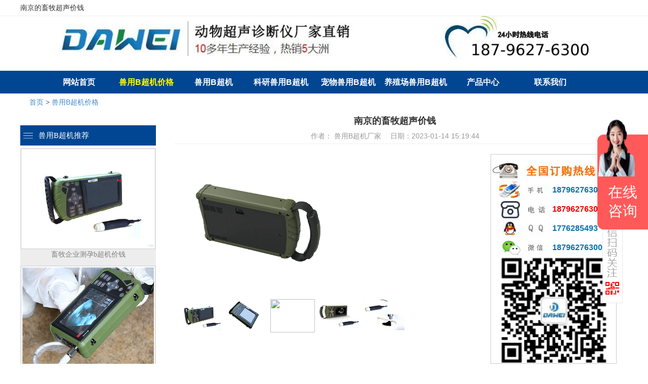

--- FILE ---
content_type: text/html; charset=utf-8
request_url: http://www.daweivet.net/jiage/20166.html
body_size: 6036
content:
<!DOCTYPE html PUBLIC "-//W3C//DTD XHTML 1.0 Transitional//EN" "http://www.w3.org/TR/xhtml1/DTD/xhtml1-transitional.dtd">
<html xmlns="http://www.w3.org/1999/xhtml">
<head>
<meta http-equiv="Content-Type" content="text/html; charset=utf-8">
<meta name="applicable-device" content="pc,mobile">
<meta http-equiv="Cache-Control" content="no-siteapp">
<title>南京的畜牧超声价钱_兽用B超机价格_兽用B超机厂家</title>
<meta name="keywords" content="南京的畜牧超声价钱">
<meta name="description" content="掌上兽用B超机可进行:眼肌面积,头臀径, 具有易于携带, 待机模式,配备可移动可充电,拥有骆驼测量包,猫测量包">
<link href="http://www.daweivet.net/waizai/pc/css/public.css" rel="stylesheet" type="text/css" />
<link href="http://www.daweivet.net/waizai/pc/css/show_product.css" rel="stylesheet" type="text/css" />
<script type="text/javascript" src="http://www.daweivet.net/waizai/pc/js/jquery.min.js"></script>
<link href="http://www.daweivet.net/waizai/pc/css/bootstrap.min.css" rel="stylesheet">

</head>
<body>
<div class="header">
  <div class="headnr">
    <div class="top">
      <div class="weclome">南京的畜牧超声价钱</div>
    </div>
  </div>
  <div class="head">
  <div class="logo">
    <a href="http://www.daweivet.net" title="首页">
    <div class="fl"><img src="http://www.daweivet.net/waizai/pc/images/logo.jpg" title="兽用B超机厂家" alt="兽用B超机厂家" style="max-height:100%">
    </div>
    </a>
    </div>
  </div>
</div>
<div class="menubg">
    <div id="nav-menu">
       <ul class="menu">
        <li class="stmenu">
           <b><a href="http://www.daweivet.net" title="网站首页" class="xialakuang">网站首页</a> </b>
        </li>
        <li class="line"></li>
          <li>
         <b><a href="http://www.daweivet.net/jiage/" target="_blank"  class="xialakuang" title="兽用B超机价格"><span style="color: #FF0;">兽用B超机价格</span></a></b>
        </li>
        <li class="line"></li>
          <li>
        <b><a href="http://www.daweivet.net/shouyong/" target="_blank" class="xialakuang" title="兽用B超机">兽用B超机</a></b>
        </li>
        <li class="line"></li>
        <li>
         <b><a href="http://www.daweivet.net/keyan/" target="_blank" class="xialakuang" title="科研兽用B超机">科研兽用B超机</a></b>
        </li>
        <li class="line"></li>
          <li>
         <b><a href="http://www.daweivet.net/chongwu/" target="_blank" class="xialakuang" title="宠物兽用B超机">宠物兽用B超机</a></b>
        </li>
        <li class="line"></li>
          <li>
          <b><a href="http://www.daweivet.net/yangzhichang/" target="_blank" class="xialakuang" title="养殖场兽用B超机">养殖场兽用B超机</a></b>
        </li>
        <li class="line"></li>
            <li>
          <b><a href="http://www.daweivet.net/product/" target="_blank"  class="xialakuang" title="产品中心">产品中心</a></b>
        </li>
            <li class="line"></li>
            <li>
          <b><a href="http://www.daweivet.net/lxwm/" target="_blank" class="xialakuang" title="联系我们">联系我们</a></b>
        </li>
     </ul>
    </div>
  </div>
<div class="clearboth"></div>
<div class="crumbs">
  <a href="http://www.daweivet.net">首页</a>  > <a href="http://www.daweivet.net/jiage/ ">兽用B超机价格</a>
 </div>
<div class="jbc_warp">
 <div class="jbc_left">
  <div class="jbc_bg" style="margin-top:18px;">
        <div class="jbc_cp">
    <img src="http://www.daweivet.net/waizai/pc/images/sax.png" data-bd-imgshare-binded="1">兽用B超机推荐</div>
            <div class="j_list" style="margin-left:0px; border-bottom:none;">
         <ul class="j_l">
                    <li><a href="http://www.daweivet.net/jiage/17592.html" target="_blank" title="畜牧企业测孕b超机价钱">
        <img src="http://tupian.daweivet.net/suoluetu/61.png" alt="畜牧企业测孕b超机价钱"title="畜牧企业测孕b超机价钱">
        <br>畜牧企业测孕b超机价钱        <!-- <br><span style="color: red;">参考价格：</span> -->
        </a>
        </li>
               <li><a href="http://www.daweivet.net/jiage/18628.html" target="_blank" title="山东畜牧局B超仪价钱">
        <img src="http://tupian.daweivet.net/suoluetu/50.png" alt="山东畜牧局B超仪价钱"title="山东畜牧局B超仪价钱">
        <br>山东畜牧局B超仪价钱        <!-- <br><span style="color: red;">参考价格：</span> -->
        </a>
        </li>
               <li><a href="http://www.daweivet.net/jiage/19483.html" target="_blank" title="广东畜牧B超机价格">
        <img src="http://tupian.daweivet.net/suoluetu/52.png" alt="广东畜牧B超机价格"title="广东畜牧B超机价格">
        <br>广东畜牧B超机价格        <!-- <br><span style="color: red;">参考价格：</span> -->
        </a>
        </li>
               <li><a href="http://www.daweivet.net/jiage/20039.html" target="_blank" title="吉林省畜牧局B超仪多少钱一台">
        <img src="http://tupian.daweivet.net/suoluetu/61.png" alt="吉林省畜牧局B超仪多少钱一台"title="吉林省畜牧局B超仪多少钱一台">
        <br>吉林省畜牧局B超仪多少钱一台        <!-- <br><span style="color: red;">参考价格：</span> -->
        </a>
        </li>
                   </ul>
            </div>
    </div>
     <div class="jbc_bg">
        <div class="jbc_cp"><img src="http://www.daweivet.net/waizai/pc/images/sax.png">产品推荐</div>
            <div class="j_list">
       <ul class="jbc_i">

                            <li>
          <span>√</span>
          <a href="http://www.daweivet.net/product/41168.html" target="_blank" title="马用B超机" style="color:#000">马用B超机</a>
        </li>
                   <li>
          <span>√</span>
          <a href="http://www.daweivet.net/product/18300.html" target="_blank" title="驴用B超机" style="color:#000">驴用B超机</a>
        </li>
                   <li>
          <span>√</span>
          <a href="http://www.daweivet.net/product/18299.html" target="_blank" title="动物彩超机" style="color:#000">动物彩超机</a>
        </li>
                   <li>
          <span>√</span>
          <a href="http://www.daweivet.net/product/18298.html" target="_blank" title="动物黑白B超机" style="color:#000">动物黑白B超机</a>
        </li>
                       </ul>
            </div>
    </div>

 </div>
 <div class="jbc_right">
  <div class="pro_two_border">
      <div class="jbc_que">
      <ul>
        <div class="nrbd cpxq">
  <div class="title"><h1><strong>南京的畜牧超声价钱</strong></h1></div>
   <div class="item">作者： 兽用B超机厂家 　日期：2023-01-14 15:19:44</div>
     <div class="page_content_c">

    <table width="869" text-align="center" cellpadding="0" cellspacing="0">
        <tbody><tr>
          <td width="621" text-align="center" valign="top">
  <div class="video">
  <div id="srcP">
   <img src="http://tupian.daweivet.net/suoluetu/67.png" id="0" alt="南京的畜牧超声价钱" title="南京的畜牧超声价钱" data-bd-imgshare-binded="1">

    </div>
    <div class="smallimages">


        <img src='http://tupian.daweivet.net/chaosheng/61.png'><img src='http://tupian.daweivet.net/chaosheng/58.png'><img src='http://tupian.daweivet.net/chaosheng/67.png'><img src='http://tupian.daweivet.net/chaosheng/59.png'><img src='http://tupian.daweivet.net/chaosheng/51.png'>
    </div>
            </div></td>

        <td width="248" align="center" valign="top">
			<table width="220" border="0" align="center" cellpadding="0" cellspacing="0" style="border:1px solid #CCCCCC; margin-left:3px;">
                    <tbody><tr>
                        <td align="center" valign="top"><table width="218" border="0" align="center" cellpadding="0" cellspacing="0">
                                <tbody>
								<tr>
                                    <td height="36" colspan="2" align="left" valign="middle"><img src="http://www.daweivet.net/waizai/pc/images/contact1.jpg" width="214" height="36" style="margin-top:15px;"></td>
                                </tr>
                                <tr>
                                  <td height="38" align="center" valign="middle"><img src="http://www.daweivet.net/waizai/pc/images/contact4.jpg" width="98" height="38" data-bd-imgshare-binded="1"></td>
                                  <td height="38" align="left" valign="middle"><b style="color:#0772af; font-size:16px; font-family:Arial, Helvetica, sans-serif;">18796276300</b></td>
                                </tr>
 <tr>
                                  <td height="38" align="center" valign="middle"><img src="http://www.daweivet.net/waizai/pc/images/contact3.jpg" width="98" height="38" data-bd-imgshare-binded="1"></td>
                                  <td height="38" align="left" valign="middle"><b style="color:#ef0000; font-size:16px; font-family:Arial, Helvetica, sans-serif;">18796276300</b></td>
                                </tr>
								  <tr>
                                     <td height="38" align="center" valign="middle">
									 <img src="http://www.daweivet.net/waizai/pc/images/confqq.jpg" width="91" height="36" data-bd-imgshare-binded="1"></td>
                                    <td height="38" align="left" valign="middle"><b style="color:#0772af; font-size:16px; font-family:Arial, Helvetica, sans-serif;">1776285493</b></td>
                                </tr>

								 <tr>
                                   <td height="38" align="center" valign="middle">
								   <img src="http://www.daweivet.net/waizai/pc/images/confct.jpg" width="91" height="36" data-bd-imgshare-binded="1">
								   </td>
                                    <td height="38" align="left" valign="middle">
									<b style="color:#0772af; font-size:16px; font-family:Arial, Helvetica, sans-serif;">18796276300</b>
									</td>
                                </tr>
                                <tr>
                                  <td colspan="2" align="center" valign="middle"><img src="http://www.daweivet.net/waizai/pc/images/wx.png" width="210" data-bd-imgshare-binded="1"></td>
                                </tr>
                            </tbody></table></td>
                    </tr>
          </tbody></table></td>
        </tr>
  </tbody>
  </table>
</div>
<script type="text/javascript">
    var picwidth=550;
    var currimg=$("#srcPic img");
    window.onload = function() {
        var thisheight=currimg.height();
        $("#picWrap").css("height",thisheight+10);
        $("#detail-img-prev-btn").css("height",thisheight+10);
        $("#detail-img-next-btn").css("height",thisheight+10);
    }
    $(document).ready(function(){

        $(".smallimages img").mouseover(function(){
            $("#srcP img").attr('src',$(this).attr('src'));
      $(this).addClass('hover').siblings().removeClass('hover');
        });
        $(".wg .title a").click(function(){
      $(this).addClass('hover').siblings().removeClass('hover');
           $('.wg .c').eq($('.wg .title a').index(this)).show().siblings(".c").hide();
        });
    });

  </script>

 <div class="thead"><strong>南京的畜牧超声价钱参数</strong></div>
<div class="show_img">
    <div class="container">
       <div class="row clearfix">
       <div class="col-md-12 column">
    <table class="table table-condensed table-bordered"><tbody><tr class="success"><td>动态范围</td><td>0-135dB</td><tr class="success"><td>存储</td><td>内置8G存储，外接U盘存储，可本机浏览图片，可把内置图片转存到U盘</td><tr class="success"><td>帧相关</td><td>0-3</td><tr class="success"><td>显示器</td><td>5.6英寸LED显示器</td><tr class="success"><td>近场调节范围</td><td>-31~0</td><tr class="success"><td>操作界面</td><td>中/英文界面</td><tr class="success"><td>常规测量</td><td>距离、周长、面积、体积、角度</td><tr class="success"><td>左右翻转</td><td>0-1</td><tr class="success"><td>体位标记</td><td>≥17种</td><tr class="success"><td>边缘增强</td><td>0-3</td><tr class="success"><td>图像处理</td><td>γ校正、幀相关、边缘增强、左右翻转</td><tr class="success"><td>γ校正</td><td>0-7</td><tr class="success"><td>主机重量</td><td>900g</td><tr class="success"><td>伪彩处理</td><td>8种</td><tr class="success"><td>增益范围</td><td>0～100dB</td><tr class="success"><td>变频</td><td>2.0MHz、2.5MHz、3.5MHz、4.0MHz、5.0MHz</td></tbody></table><br>
    </div>
    </div>
    </div>

<!-- <img src=""alt="南京的畜牧超声价钱的参数" /> -->
</div>


<div class="thead"><strong>南京的畜牧超声价钱产品详情</strong></div>
<div class="peizhi">
 <p style="text-align:left;font-size:14px; "> 大为宠物医疗是一家集自主研发、生产、销售兽用B超、中高端兽用彩超等一系列兽用超声诊断仪的厂家，所以大为兽用彩超报价合理！很多客户打电话询问大为宠物医疗南京的畜牧超声价钱, 价格主要有两部分组成：一个是主机、一个是探头，今天小编汇总整理如下 :<br>
    掌上B超机价格是：0.5万-5万元左右<br>
    便携式的价格是 : 5万元-15万元左右<br>
    笔记本式的价钱是 : 5万/台套--10万/台套<br>
    推车式的报价是：¥10万 - ¥15万/台<br>
    提醒：根据机器配备的探头不同，南京的畜牧超声价钱也不同，有丰富的探头可供机器选配。同时，动物b超机分为黑白和彩超，一般黑白的比彩超的价格相对较低，而彩超的费用一般比较高，但是彩超的图
    像较清晰，检测范围也要较大。<br>产品外形设计:牛皮把手,绑带设计, 电量指示灯, 手持式掌上超声<br />产品具有:专业的动物超声诊断仪,有效延长设备续航能力, 价格便宜, 中英文操作界面等特点<br />使用领域包括但不限于：兽药经销商,羊用, 大动物超声, 马,<br />
机器具有可外接U盘存储,易于携带, 使用方便, 可本机浏览图片,等优点<br />软件测量包有:面积测量,体积测量, 角度测量, 产科测量<br />产品续航:可拔插充电,2600mAh, 大容量锂电池, 可移动可充电<br />可用于面积,胎龄, 估算胎崽数, 背膘厚度,等检查。<br />机器配备:支持5段变频二维灰阶成像,B、B+B、4B, 深度调节：126-307mm, 实时成像,等多种图像的功能<br />南京的畜牧超声价钱参数信息动态范围:33dB<br>存储:内置8G存储，外接U盘存储，可本机浏览图片，可把内置图片转存到U盘<br>帧相关:3<br>显示器:5.6英寸LED显示器<br>近场调节范围:-20<br>操作界面:中/英文界面<br>常规测量:距离、周长、面积、体积、角度<br>左右翻转:0<br>体位标记:43种<br>边缘增强:2<br>图像处理:γ校正、幀相关、边缘增强、左右翻转<br>γ校正:7<br>主机重量:900g<br>伪彩处理:8种<br>增益范围:61dB<br>变频:2.0MHz、2.5MHz、3.5MHz、4.0MHz、5.0MHz<br>声明:本站内容仅供参考,实际参数区域销售经理提供,本站信息只提供企业采购决策参考,
不提供任何买卖交易和服务,因此对任何买卖行为不承担任何法律风险,为避免发生采购风险,采购前请您务必跟销售经理核对好产品参数及内容!</p>
</div>
<div class="thead"><strong>产品图像</strong></div>
<div class="show_img">
    <div class="container">
       <div class="row clearfix">
       <div class="col-md-12 column">
 <img src='http://tupian.daweivet.net/tuxiang/11.png'></div>
</div>
</div>
</div>
<div class="thead"><strong>其他介绍</strong></div>
 <div class="clear"></div>
   <div class="page_fenleiL">上一产品：<a href="http://www.daweivet.net/jiage/20165.html">南京的畜牧超声多少钱一台</a></div>
     <div class="page_fenleiR">下一产品：<a href="http://www.daweivet.net/jiage/20167.html">南京的畜牧超声价格</a></div>
  <div class="clear"></div>
   </div>
   </ul>
 </div>
      </div>
  </div>
</div>
 <!-- <script type="text/javascript">
      $(function(){
        $(".topright .code2").hide();
          $(".topright .weixin").mouseover(function(){
            $(".topright .code2").fadeIn(300);
          });
          $(".topright .weixin").mouseleave(function(){
              $(".topright .code2").fadeOut(300);
          });
      });
            $(function(){
        $(".topright .code3").hide();
          $(".topright .shouji").mouseover(function(){
            $(".topright .code3").fadeIn(300);
          });
          $(".topright .shouji").mouseleave(function(){
              $(".topright .code3").fadeOut(300);
          });
      });
    </script> -->
<script>
var _hmt = _hmt || [];
(function() {
  var hm = document.createElement("script");
  hm.src = "https://hm.baidu.com/hm.js?072ebc66b449d72d6fd79e4f6358eead";
  var s = document.getElementsByTagName("script")[0]; 
  s.parentNode.insertBefore(hm, s);
})();
</script>
<div class="clear blank50"></div>
   <div class="container">
	<img src="http://www.daweivet.net/waizai/pc/images/zb.png" class="img-responsive center-block ">
  </div>
  <div class="clear blank50"></div>
  <div id="Bottoma">
	<div class="botkstd">
		<ul class="ul1" style="margin-right:20px;width:300px;">
          <h3>兽用B超机相关产品</h2>
                    <li style="width:120px;"> <a href="http://www.daweivet.net/niu/" target="_blank" title="牛兽用B超机">牛兽用B超机</a> </li>
                    <li style="width:120px;"> <a href="http://www.daweivet.net/yang/" target="_blank" title="羊兽用B超机">羊兽用B超机</a> </li>
                    <li style="width:120px;"> <a href="http://www.daweivet.net/zhu/" target="_blank" title="猪兽用B超机">猪兽用B超机</a> </li>
                    <li style="width:120px;"> <a href="http://www.daweivet.net/ma/" target="_blank" title="马兽用B超机">马兽用B超机</a> </li>
                    <li style="width:120px;"> <a href="http://www.daweivet.net/quan/" target="_blank" title="犬兽用B超机">犬兽用B超机</a> </li>
				    <li style="width:120px;"> <a href="http://www.daweivet.net/mao/" target="_blank" title="猫兽用B超机">猫兽用B超机</a> </li>
					<li style="width:120px;"> <a href="http://www.daweivet.net/shu/" target="_blank" title="鼠兽用B超机">鼠兽用B超机</a> </li>
                    <li style="width:120px;"> <a href="http://www.daweivet.net/tuzi/" target="_blank" title="兔子兽用B超机">兔子兽用B超机</a> </li>
         </ul>
		<ul class="ul2" style="margin-right:85px;">
			<h3>公司简介</h3>
		    		    <li><a href="http://www.daweivet.net/guanyu/" title="关于我们" rel="nofollow">关于我们</a> </li>
		    		    <li><a href="http://www.daweivet.net/lxwm/" title="联系我们" rel="nofollow">联系我们</a> </li>
		    		    <li><a href="http://www.daweivet.net/shouhou/" title="售后服务" rel="nofollow">售后服务</a> </li>
		    		    <li><a href="http://www.daweivet.net/product/" title="产品中心" rel="nofollow">产品中心</a> </li>
		</ul>
		<ul class="ul3">
			<h3>联系我们</h3>
			<li>销售部：<strong>18796276300</strong></li><br>
			<li>售后电话：<strong>15262008042</strong></li>
			<li>传真：<strong>0516-87730769</strong></li>
	        <li>电子邮箱：<strong>med@dwvet.com</strong></li>
			<li>企业地址：<strong>徐州经济技术开发区金桥路28号</strong></li>
		</ul>

		<ul style="float:right;width:255px;">
			<h3>微信扫一扫</h3>
		    <li style="width:150px;height:150px; float:left;margin-top:12px;">
		    	<img src="http://www.daweivet.net/waizai/pc/images/wx.png" height="150" width="150">
		    </li>
		</ul>



	</div>

</div>
<ul style="text-align:center;">
    <li style="text-align:center;">友情链接： </li>
    <li style="text-align:center;"><a href="http://www.daweivet.com/" target="_blank" title="动物彩超机厂家" rel="nofollow">动物彩超机厂家</a></li>
    <li style="text-align:center;"><a href="http://www.daweicare.net/" target="_blank" title="动物B超机厂家" rel="nofollow">动物B超机厂家</a></li>
    <li style="text-align:center;"><a href="http://www.vetbchaoji.com/" target="_blank" title="兽用B超机" rel="nofollow">兽用B超机</a></li>
</ul> 

    <ul style="text-align:center;">
        <li style="text-align:center;">备案号:<a href="https://beian.miit.gov.cn/" target="_blank" rel="nofollow">苏ICP备2021042630号-2</a></li>
         <li style="text-align:center;">
         <a target="_blank" href="http://www.beian.gov.cn/portal/registerSystemInfo?recordcode=32039102000479" style="display:inline-block;text-decoration:none;height:20px;line-height:20px;">
            <img src="http://www.daweivet.net/waizai/pc/images/beian.png" style="float:left;"/>
            <p style="float:left;height:20px;line-height:20px;margin: 0px 0px 0px 5px; color:#939393;">苏公网安备 32039102000479号</p>
        </a>
        </li>
        <li style="text-align:center;">Copyright © 2022-2025 大为宠物医疗（江苏）有限公司 版权所有</li>
        </ul>
	<br>
</body>
</html>
<!--返回顶部开始-->
    <link rel="stylesheet" href="http://www.daweivet.net/waizai/pc/css/animation.css">
    <link rel="stylesheet" href="http://www.daweivet.net/waizai/pc/css/index.css">
    <script type="text/javascript" src="http://www.daweivet.net/waizai/pc/js/jquery-1.8.3.min.js"></script>
<div id="code"></div>
<div id="code_img"></div>
<a id="gotop" href="javascript:void(0)"><img src="http://www.daweivet.net/waizai/pc/images/fhjt.png" /></a>
<script type="text/javascript">
    function b(){
        h = $(window).height();
        t = $(document).scrollTop();
        if(t > h){
            $('#gotop').show();
        }else{
            $('#gotop').hide();
        }
    }
    $(document).ready(function(e) {

        b();

        $('#gotop').click(function(){
            $(document).scrollTop(0);
        });

        $('#code').hover(function(){
            $(this).attr('id','code_hover');
            $('#code_img').show();
            $('#code_img').addClass('a-fadeinL');
        },function(){
            $(this).attr('id','code');
            $('#code_img').hide();
        })

    });

    $(window).scroll(function(e){
        b();
    });
</script>


--- FILE ---
content_type: text/css
request_url: http://www.daweivet.net/waizai/pc/css/public.css
body_size: 3612
content:
@charset "utf-8";
/*盒子模型*/
*{-webkit-box-sizing:border-box;-moz-box-sizing:border-box;box-sizing:border-box;}
*:before,*:after{-webkit-box-sizing:border-box;-moz-box-sizing:border-box;box-sizing:border-box;}
/*居中,默认无边距,无边框,自适应宽高,强制换行,无列表样式,左对齐*/
html,body,div,img,table,ul,li,h1,h2,h3,h4,h5,h6,h7,dl,dd{margin:0 auto;padding:0;border:0; word-break:break-all;word-wrap:break-word;list-style:none;text-align:left}
img,embed{max-width:100%}
/*清除浮动*/
article,aside,details,figcaption,figure,footer,header,hgroup,main,nav,section,summary {
    display: block;
}
.clear { *overflow: hidden; *zoom: 1; }
.clear:after { display: block; content: ""; width: 100%; height:0px; clear: both; }  
/*默认字体字号行高*/
body{font-family:"Microsoft YaHei",微软雅黑,"MicrosoftJhengHei",华文细黑,STHeiti,MingLiu; Font-size:73%; line-height:170%}
/*链接默认样式*/
a{text-decoration:none; color:#333; }a:hover{color:#c0272a}
/*常用属性*/
.cur{cursor:pointer} /*鼠标样式*/
.rel{position:relative}.abs{position:absolute} /*定位*/
.nowrap{white-space:nowrap; overflow:hidden; text-overflow:ellipsis}
.f11{font-size:1.1em}.f12{font-size:1.2em}.f13{font-size:1.3em}.f14{font-size:1.4em}.f15{font-size:1.5em}.f16{font-size:1.6em}.f17{font-size:1.7em}.f18{font-size:1.8em}.f19{font-size:1.9em}.f20{font-size:2em}/*文字大小*/
.fl{float:left}.fr{float:right}/*浮动*/
.tc{text-align:center}.tr{text-align:right}.bold{font-weight:bold;}.normal{font-weight:normal}.jus{text-align:justify; text-justify:inter-ideograph}
.hid{display:none}.blo{display:block}
.p5{padding:5px}.p10{padding:10px}.p20{padding:20px}
.m5{margin:5px}.m10{margin:10px}.m20{margin:20px}
.mt5{margin-top:5px}.mt10{margin-top:10px}.mt20{margin-top:20px}
.mb5{margin-bottom:5px}.mb10{margin-bottom:10px}.mb20{margin-bottom:20px}
.yj3{border-radius:3px}.yj5{border-radius:5px}.yj8{border-radius:8px}.yj10{border-radius:10px}
.w1{width:100%}.w2{width:50%}.w3{width:33.3333%}.w4{width:25%}.w5{width:20%}.w6{width:16.6666%}.w7{width:14.2857%}.w8{width:12.5%}.w9{width:11.1111%}.w10{width:10%}
.w30{width:30%}.w40{width:40%}.w60{width:60%}.w70{width:70%}.w75{width:75%}.w80{width:80%}.w90{width:90%}
.w1200{width:1200px; min-width:1200px}.w1000{width:1000px; min-width:1000px}.w220{width:220px; min-width:220px}.w760{width:760px; min-width:760px}.w280{width:280px; min-width:280px}.w980{width:900px; min-width:900px}
.m1200{min-width:1200px}.m1000{min-width:1000px}.m220{min-width:220px}.m760{min-width:760px}.m280{min-width:280px}.m980{min-width:900px}
.box{border:1px solid #ccc}
.dotted{border-bottom:1px dotted #ccc}
.pager { padding: 3px; text-align: center; color:#66C;  font-family:Tahoma;}   
.pager a { margin: 2px; padding:3px 8px; color: #66C; text-decoration: none; border: 1px solid #aad; }   
.pager a:hover { color: #000; border: 1px solid #009; background-color:#DCDCF3; }   
.pager span.current { font-weight: bold; margin: 0 2px; padding: 3px 8px; color: #fff; background-color: #66C; border: 1px solid #009; }   
.pager span.disabled { margin: 0 2px; padding: 3px 8px; color: #CCC; border: 1px solid #DDD; }   
.pager select {margin: 0px 2px -2px 2px; color:#66C;font-size:12px; font-family:Tahoma;}   
.pager input {margin: 0px 2px -2px 2px; color:#66C; border: 1px solid #DDD; padding:3px; text-align:center;font-size:12px; font-family:Tahoma;}   
.crumbs {margin: 0 auto;width: 1200px;overflow: auto;/* background: url(../images/icon.png) */ no-repeat left -38px;padding: 2px 0 3px 18px;margin-top:5px;margin-bottom: 5px;color:#666;}
.crumbs a:hover {color:red;}
.STYLE1 {color: #FF0000}
.example2{margin:0 auto}
.example2 ol{position:relative;top:-30px;left:60px;}
.example2 ol li{float:left;width: 10px;height: 10px;margin: 5px;background: #fff;}
.example2 ol li.seleted{background: #1AA4CA;}
.luara-left{position:relative;padding:0;overflow: hidden;}
.luara-left ul{position: relative;padding: inherit;margin: 0;}
.luara-left ul li{float: left;padding: inherit;margin: inherit;list-style: none;}
.luara-left ul li img{width: inherit;height: inherit;}
#Bottoma{ width:100%; background:#165a9a; padding:15px 0;float:left;}
	.botkstd { width:1200px; height:auto;overflow:hidden; padding:10px 0; margin:0 auto;}
	.botkstd ul {float:left; width:auto; height:auto; overflow:hidden; margin:0 17px 0 17px; display:inline; }
		.botkstd ul.ul1 {width:100px; margin-right:100px;}
		.botkstd ul.ul1 li a {color:#fff;}
		.botkstd ul.ul1 li a:hover { line-height:26px; color:#ff0000}
		
		.botkstd ul.ul2 {width:70px; margin-right:163px;}
		.botkstd ul.ul2  li {height:40px;line-height:35px;width:77px;font-size:15px;/* border-bottom:0.5px #FFF dashed;*/}
		.botkstd ul.ul3 {width:355px;}
		.botkstd ul.ul3 li {width:323px;height:40px;line-height:35px; color:#FFFFFF;font-size:15px;/*border-bottom:0.5px #FFF dashed;*/}
	.botkstd h3 { float:none; font-size:16px; font-weight:700; margin-bottom:10px;color:#fff}
	.botkstd ul img { margin:0 5px 5px 0;}
	.botkstd ul a { line-height:26px; color:#fff}
	.botkstd ul a:hover { line-height:26px; color:#ff0000}
	.botkstd ul li { width:120px;float:left;height: 30px;line-height: 30px;}
	
	body, h1, h2, h3, h4, p, ul,img, ol, dd, dl, form { margin: 0;padding:0}
body{color:#333;padding:0px; margin:0px; font-family: 'Microsoft YaHei'; background:#fff;}
.js_title{ background:#f8f8f8; height:35px; line-height:35px; }
.js_font{ color:#666;}
.clear{ width:100%; height:0px; clear:both;}
.jbc_warp{ width:1200px; overflow:hidden; margin:0 auto;}
.jbc_warp a.logo{ width:1073px; height:120px; float:left; overflow:hidden;}
.logoTitle{float:left; padding-top:30px;font-family:myFirstFont; line-height:180%}
.logoTitle h1{font-size:32px; color:#000}
.logoTitle h4{color:#666;margin-top:10px}
.topTel{width:300px; float:right; height:100px; position:relative }
.topTel strong{position:absolute; font-size:30px; color:#FF0066; bottom:15px; left:10px;font-family: myFirstFont; line-height:100%}
.topTel strong span{color:#000; font-size:16px}




.clearboth{ clear:both;}
.pt10{ padding-top:10px;}
.header{ width:100%; height:130px; }
.headnr{  height:32px;border-bottom:1px solid #EEE; }
.top{ line-height:30px;width:1200px;}
.top .weclome{ float:left;}
.top .weclome span{ color:#CC0000;}
.top .weclome span a{ color:#CC0000;}
.topright{ float:right;}
.topright .code2{ font-family:AppleGothic,Arial,'Microsoft Yahei','Simsun';; width:160px; border:1px solid #F20001; border-top:0; text-align:center; position:absolute; z-index:999; background:#FFF; top:34px; *top:34px; right:112px;}
.topright .code2 .bd{ padding:15px 0 0 12px;}
.topright .code2 .bd .pic img{ vertical-align:middle; width:130px; height:130px;}
.topright .code2 .bd .txt{ font-size:14px; line-height:26px; padding:5px 0 8px 0;}
.topright .code3{ font-family:AppleGothic,Arial,'Microsoft Yahei','Simsun';; width:160px; border:1px solid #F20001; border-top:0; text-align:center; position:absolute; z-index:999; background:#FFF; top:34px; *top:34px; right:70px;}
.topright .code3 .bd{ padding:15px 0 0 12px;}
.topright .code3 .bd .pic img{ vertical-align:middle; width:130px; height:130px;}
.topright .code3 .bd .txt{ font-size:14px; line-height:26px; padding:5px 0 8px 0;}
.head{ width:1100px; height:118px; }
.logo{ float:left; width:1073px; height:100px; margin-left:20px;}
.menubg{ width:100%; height:45px; background:#014693;/* #DD514C; */}
#nav-menu{height:45px;;width:1100px;margin:0 auto;z-index:999;}
#nav-menu .container{position:relative;overflow:visible; z-index:999;}
#nav-menu .menu{padding-top:0px;}
#nav-menu .menu li{position:relative;float:left;display:inline;font-size:16px;width:132px; float:left; }
#nav-menu .menu li.line{ width:1px; height:18px;margin-top:8px; float:left;display:inline;}
#nav-menu .menu li.stmenu{ width:132px; float:left;color:#FF0; display:inline-block;}
#nav-menu .menu li.stmenu a span{ color:#FF0;}
#nav-menu .menu li h3{font-weight:normal;display:inline-block;float:left;}
#nav-menu .menu li a.xialakuang{display:inline-block;color:#FFF;height:45px; line-height:45px;text-decoration:none;font-size:16px;width:132px;text-align:center;}
#nav-menu .menu li a.selected,#nav-menu .menu li a.navhover,#nav-menu .menu li a.xialakuang:hover{color:#FFF; font-size:16px; display:inline-block; float:left;}
#nav-menu .menu li a.navhover, #nav-menu .menu li a.xialakuang:hover{ color:#FF0; /* background:url(/statics/images/public/index_17.jpg) */ no-repeat center; display:inline-block; float:left;}
#nav-menu .menu li a.xialakuang span{height:45px;line-height:45px;display:inline-block;font-size:16px;}
#nav-menu .menu li a.selected span,#nav-menu .menu li a.navhover span,#nav-menu .menu li a.xialakuang:hover span{cursor:pointer;}
#nav-menu .menu li a.navhover span, #nav-menu .menu li a.xialakuang:hover span{}
#nav-menu .menu ul.children{display:none;position:absolute;top:39px; background:#DD514C;left:-32px;width:195px;border-top:0;line-height:normal;z-index:999;}
#nav-menu .menu ul.children li{width:195px;padding:0px;display:inline-block;font-size:16px;border-bottom:1px dashed #46befe;}
#nav-menu .menu ul.children li h3{display:block; width:100%;height:40px;line-height:40px;font-size:16px;text-align:center;}
#nav-menu .menu ul.children li h3 a{color:#fff; height:40px;line-height:40px;}
#nav-menu .menu ul.children li h3 a:hover{color:#ffff00; height:40px;line-height:40px;}
#nav-menu .menu ul.children li h3 a span{width:100%;height:40px;line-height:40px;overflow:hidden; background:#027fc2;display:block;color:#FFF;text-align:center;text-decoration:none; font-size:14px;}
#nav-menu .menu ul.children li h3 a:hover span{ /* background:url(/statics/images/public/c_hover.jpg) */ no-repeat;display:inline-block;text-decoration:none; color:#000;}
.hotkeywordsqy{ width:100%; height:30px; background:#E4E4E4;}
.hotkeywords{ width:1060px; padding-left:40px;}
.isyzxggnr{ float:left; width:900px; height:30px;line-height:30px; }
.isyzxggnr span{ float:left;line-height:30px;}
.isyzxggnr a{ padding:0px 5px;line-height:30px;}
.searchqy{ float:right; margin-top:3px;}
.searchinput{
	float: left;
	padding: 0 3px;
	width: 180px;
	height: 22px;
	line-height: 22px;
	color:#333333;
	border:#E00024 1px solid;
	outline:0;
	-webkit-appearance: none;
	}
.search-select{ float:left; width:60px; margin:2px 5px;}
 .search-btn {
	float: left;
	margin-left:5px;
	width: 80px;
	height: 22px;
	line-height: 22px;
	cursor: pointer;
	text-align: center;
	color:#FFF;
	font-size:14px;
	background-color: #E00024;
}
 .search-btn a:hover{ color:#FFF;}	
	


--- FILE ---
content_type: text/css
request_url: http://www.daweivet.net/waizai/pc/css/show_product.css
body_size: 7597
content:

/*大幻灯片*/

.index_banner{height:420px;	position:relative;	overflow:hidden;	z-index:1;	min-width:1200px;}
.index_banner img{width:1920px;height:420px}
.index_banner ul{width:1920px;height:420px;position:absolute;left:50%;top:0;margin-left:-960px;overflow:hidden}
.index_banner li{position:absolute;top:0;left:0;overflow:hidden;width:100%;}
.index_banner li a{display:block;margin:0 auto;}
.index_banner cite{position:absolute;z-index:2;left:0;bottom:10px;width:100%;text-align:center;}
.index_banner cite span{display:inline-block;width:10px;height:10px;border-radius:50%;background:#bbb;margin-right:10px;cursor:pointer}
.index_banner cite span:hover{background-color:#f5f5f5;}
.index_banner cite span.cur{background-color:#1d8bd8;cursor:default;}








.pageNav { background-color:#027FC2; color:#fff; width:100%; height:50px }
.pageNav > ul { max-width:1200px; margin-right:auto; margin-left:auto; *width:1200px;}
.pageNav > ul > li { float:left; text-align:center; }
.pageNav > ul > li > a { display: block; height:50px; line-height:50px; text-align:center; font-size:16px; color:#fff }
.pageNav > ul > li > a:hover,.pageNav > ul > li.cur > a { background-color:#0199DC; color:#fff; }
.pageNav > ul > li > ul { display:none;}
.tmHover{background:#0199DC}

.example2{margin:0 auto}
.example2 ol{position:relative;top:-30px;left:60px;}
.example2 ol li{float:left;width: 10px;height: 10px;margin: 5px;background: #fff;}
.example2 ol li.seleted{background: #1AA4CA;}
.luara-left{position:relative;padding:0;overflow: hidden;}
.luara-left ul{position: relative;padding: inherit;margin: 0;}
.luara-left ul li{float: left;padding: inherit;margin: inherit;list-style: none;}
.luara-left ul li img{width: inherit;height: inherit;}

.section-four
{
	padding:20px 0;
	background:#fff;
	
	overflow:hidden;
	font-size:14px;
}
.baokuo{
	margin:0 auto;
	width:1200px;
	overflow:auto;
}
.aside{
	position:relative;
	width:50%;
	height:25px;
	margin:0 auto;
	border-bottom:1px solid #666666;
}
.aside>h1{
	width:25%;
	position:absolute;
	left:50%;
	margin-left:-75px;
	float:left;
	height:45px;
	line-height:1.5em;
	text-align:center;
	font-size:16px;
	font-weight:700;
	color:#666666
}
.baokuo>ul{
	margin:25px 0 0 0;
	overflow:auto;
}
.baokuo>ul>li{
	width:100%;
	overflow:hidden;
	margin-top:15px;
}
.baokuo>ul>li>h1{
	position:relative;
	width:142px;
	height:32px;
	line-height:32px;
	background:#fff;
background:#ec0000;
	text-align:center;
	border-radius:8px; margin-right:8px;
}
.baokuo>ul>li>h1>a{color:#fff; font-size:16px;
}
.baokuo>ul>li>h1::after{
	content:"";
	
	float:left;
	position:absolute;
	left:120px;
	top:8px;
}
.kaoruo{ width:1050px; float:right; display:inline-block;}
.kaoruo a{
	display:inline-block;
	padding:0 2px;
	height:30px;
	line-height:30px;
	border:1px solid #ddd;
	text-align:center;
	color:#666666;
	margin-left:2px; margin-bottom:5px; width:160px;
}
.kaoruo a:hover{
	color:#ec0000;
	background:#fff;
	border:1px solid #ec0000;
}

.jbc_rx{ width:230px; height:60px; margin:20px auto}
.jbc_ul li{ float:left; width:206px; overflow:hidden; margin-bottom:4px; margin-right:30px;}
.jbc_ul li img{width:200px; height:133px; display:block; padding:2px; border:1px solid #ddd}
.jbc_ul li span{ height:25px;width:200px; line-height:25px; color:#333; font-size:16px;  font-family:"微软雅黑"; background:#f6f3f3; display:block;text-align:center; }

.jbc_one{ font-size:24px; color:#333;  font-weight: bold;  border-bottom:1px #d5d5d5 solid;  height:35px; line-height:35px;}
.jbc_one b{ background:#e61c10; height:33px; width:54px; line-height:35px; color:#fff;  display:inline-block; text-align:center; font-size:20px; font-weight:normal; margin-right:10px; border-radius:3px }

.jbc_g{ width:400px; height:330px; float:left; }
.jbc_g img{border:1px solid #ddd; padding:3px; display:block; margin-bottom:8px}
.jbc_mar{ margin-top:15px;}
.jbc_f{ float:left; margin-left:20px; width:770px;  font-family:"微软雅黑";}
.jbc_f li img{border:1px solid #ddd; padding:3px; display:block; margin-bottom:8px}
.jbc_f h1{ font-size:20px; font-weight:normal;  color:#4a4a4c; margin-bottom:10px;}
.jbc_f span{ font-size:14px; color:#4a4a4c; text-indent:2em; display:inline-block;height:70px; line-height:22px;}
.jbc_ul_k li{ float:left; width:33%; padding:10px 1px;}
.jbc_ul_k li p{width:239px; height:20px;  color:#333; font-size:14px;  font-family:"微软雅黑"; background:#fff; text-align:center;}	

.jbc_o{ background:#fff; padding-bottom:35px; overflow:hidden; }
.jbc_w{ width:390px; float:left; overflow:hidden; margin-top:15px; border:1px #ccc solid;}
.jbc_w img,.jbc_w embed{max-width:320px; max-height:240px}
.jbc_w li{padding:2px 0}
.jbc_sp{ height:65px; background:url(../images/cont.jpg) no-repeat center;}
.jbc_sp a{color:#fff}
.jbc_ico span,.jbc_i span{ background:url(../images/i_co.jpg) 0 0 no-repeat; width:16px; height:13px; display:inline-block; text-align:center; line-height:13px; color:#fff; margin-right:5px; vertical-align:middle}
.jbc_ico li{ border-bottom:1px dashed #e8e8e8; margin-left:20px; height:33px; line-height:33px; width:360px;}
.jbc_ico li a,.jbc_i li a{font-size:14px;  height:33px; line-height:33px; display:inline-block}
.jbc_ico b,.jbc_i b{ background:url(../images/b_co.jpg) 0 0 no-repeat; width:16px; height:13px; display:inline-block; text-align:center; line-height:13px; color:#fff; margin-right:5px; font-weight:normal}

.jbc_friend{background:#666; padding:10px 0; color:#fff}
.jbc_ff{ background: #027fc2;}
.bar{position:fixed; bottom:0; width:100%; background:url(../images/bar_bg.png); height:40px; line-height:45px; font-size:16px}
.bar div strong{font-size:24px; font-family:myFirstFont;}
.jbc_f_left a{color:#fff}
.jbc_l_f li{float:left}

.jbc_left{ width:268px; float:left; margin:10px 0px;}
.jbc_bg{width:268px; background:#fff; padding-bottom:10px;}
.jbc_cp{ color:#fff; background:#014693; height:40px; line-height:40px ; font-family:"微软雅黑"; font-size:15px; font-weight:normal;}
.j_list{margin:5px auto}
.jbc_cp img{ display:inline-block; margin:-3px 10px 0px 5px;}
.j_list h2{ font-size:15px; color:#838383; font-family:"微软雅黑"; margin:10px 0px 0px 10px;}
.j_list ul{  display:inline-block;}
.j_list ul li{ line-height:22px;}
.j_list ul li a{ color:#838383;}
.j_l{ text-align:center;  font-family:"微软雅黑"; font-size:14px; }
.j_l li{ margin:0 auto;  padding:1px; background:#ededed; color:#fff; padding-bottom:10px; text-align:center}
.j_l li img{border:1px solid #ccc; background:#fff; padding:2px; width:266px;height:199px;}

.jbc_i li{ border-bottom:1px dashed #e8e8e8; margin-left:5px;     overflow: hidden;
    white-space: nowrap;
    text-overflow: ellipsis;width:266px;}
.jbc_right{ margin:10px 0px; overflow:hidden; float:right; width:920px;}
.jbc_tjcx{ height:40px; line-height:40px; font-family:"微软雅黑"; font-size:18px; border-bottom:2px #d4d4d4 solid; color:#575757;}
.jbc_tjcx b{ height:40px; display:inline-block; border-bottom:2px red solid; float:left;}
.jbc_tjcx span{font-size:12px; font-weight:normal;color:#999}
.jbc_tjcx span a{color:#999}
.jbc_r_bg{overflow:hidden; }
.jbc_r_bg li{ float:left; border:8px #fff solid; margin:18px 12px; text-align:center}
.jbc_r_bg li span{ height:35px; line-height:35px; background:#fff; display:inline-block; width:265px; font-size:14px; color:#838383; font-family:"微软雅黑"; }
.li_img li{ line-height:35px; border-bottom:1px #ccc solid;  background:url(../images/l_ico.jpg) 15px 10px no-repeat; }
.li_img li a{ padding-left:50px;  font-size:16px; font-weight:bold ; display:block}
.jbc_h{font-size:25px; color:#333; font-family:"微软雅黑"; text-align:center; margin-top:20px;}
.jbc_ddd{ background:#f6fafd; border:1px #f1f2f2 solid; padding:20px; color:#666; line-height:22px; font-size:14px;}
.jbc_que,.jbc_xxg,.jbc_xxg_pro{ width:870px; margin:0 auto}
.jbc_que h2{ font-size:14px; color:#666; font-family:"微软雅黑"; margin-bottom:10px;}
.jbc_que span{ color:#666; font-family:"微软雅黑"; margin-left:0px; line-height:22px;}
.jbc_que li.w3 img:hover{border:1px solid #cd0000}
.li_img li.ProsemenuLi{background:none;}
.li_img li.ProsemenuLi a{ font-size:14px; color:#333}
.li_img li.ProsemenuLi a:hover{color:#cd0000}

.thumbpic{margin:30px auto;width:590px;}
#piclist{width:550px;float:left;overflow:hidden;height:86px;position:relative;}
#piclist ul{margin:0;padding:0;list-style:none;overflow:hidden;width:20000px;position:relative;}
#piclist ul li{float:left;cursor:pointer;position:relative;background:url(../images/ico_none.gif) no-repeat center top;height:86px;}
#piclist ul li img{height:64px;width:84px;margin:0 4px;padding:3px;}
#piclist .hover{background:url(../images/ico_bg.gif) no-repeat center top;height:86px;}
#piclist ul li tt{background:#000;color:#FFF;position:absolute;z-index:20; font-family:arial;font-size:12px;line-height:16px;padding:0 5px;margin:45px 0 0 -85px;}

.thumbpic a.bntprev{float:left;width:20px;height:64px;display:block;outline:none;background:url(../images/ico_left.gif) no-repeat center;}
.thumbpic a.bntnext{float:left;width:20px;height:64px;display:block;outline:none;background:url(../images/ico_right.gif) no-repeat center;}

#originalpic{position:relative;overflow:hidden;zoom:1;height:100%;clear:both;text-align:center;}
#originalpic img{display:none;position:relative;max-width:800px;}
#aPrev{position:absolute;z-index:10;left:0;top:0;display:block;width:50%;height:100%;background:url(../images/blank.gif);}
#aNext{position:absolute;z-index:10;right:0;top:0;display:block;width:50%;height:100%;background:url(../images/blank.gif);}

.title h1{font-size:18px;font-family:microsoft yahei;text-align:center;font-weight:normal;margin:0;}
.item{color:#999;text-align:center;margin:10px 0;font-family:arial;border-bottom:1px solid #f0f0f0;padding:0 0 5px 0;}
.bg{ font-size:12px; color:#333; background:#f0f1f1; text-align:right; font-weight:bold}
.thead{ font-size:18px; color:#fff;  background:#70BEE9; height:30px; line-height:30px; text-align:center; font-weight:bold; font-family:"微软雅黑"; color:#fff;}
.thead a{ font-size:18px; color:#fff;  background:#70BEE9; height:30px; line-height:30px; text-align:center; font-weight:bold; font-family:"微软雅黑"; color:#fff}
.peizhi {margin:10px; 0;font-family:microsoft yahei;}
.show_img {margin:10px 0;text-align:center;}

.jbc_xxg_pro{ border-top:1px #ccc dashed; margin-top:30px;}
.jbc_xxg_pro h2{ font-size:12px; color:red; margin-top:10px; margin-bottom:10px;}





.newslist {width:787px;background:#fff;padding:15px 0px 5px 0px;border-right:1px solid #f5f5f5;}
.newslist ul  {margin-top:15px;}
.newslist li {width:96%;float:left;height:29px;line-height:29px;}
.newslist li a {color:#313131;font-size:14px; line-height:30px;height:30px;float:left;}

.tab_titlee {background:url(../images/232.jpg) no-repeat scroll -22px -7px;font-size:15px;color:#000; font-weight:bold; padding-left:15px;height:34px; line-height:34px; border-bottom:1px #ccc solid;}
.tab_t {width:10px; background:#027fc2}
.tab_titlee a{color:#333333}
.tab_titlee span {width:120px;float:left; text-indent:5px;}


/* .tab_title {background:url(../images/index_icon.png) no-repeat scroll -22px -7px;font-size:15px;color:#000; font-weight:bold; padding-left:15px;height:26px; line-height:26px;} */
.tab_title a{color:#333333}
.tab_title span {width:100px;float:left;}

.top_news {margin-top:10px;}
.top_news .img {width:170px;height:100px;overflow:hidden;}
.top_news .img img {width:170px;}
.top_news .txt {width:590px;}
.top_news .txt span {line-height:26px;}
.top_news .txt .title {width:100%;float:left;}
.top_news .txt .title a {color:#ff0000;}
/* .top_news .txt .date {background:url(../images/index_icon.png) no-repeat scroll -258px -263px;float:left;font-size:14px;color:#808080;padding-left:20px;padding-right:60px;} 
.top_news .txt .reader {background:url(../images/index_icon.png) no-repeat scroll -258px -205px;font-size:14px;padding-left:18px;color:#808080;}  */
.top_news .txt p {color:#808080;font-size:14px;width:100%;float:left;}
.f_left{float:left;}
.f_right{float:right;}
.r_more {width:120px;color:#000;height:33px; display:block; float:right;text-align:center;font-size:14px;}

.cf:before, .cf:after { content:"";display:table;}
.cf:after {clear:both;}
.cf { zoom:1;} 

.border-radius {-moz-border-radius:5px;border-radius:5px;}





.newslistt {width:580px;border-bottom:1px solid #ccc; margin-bottom:10px;}
.newslistt ul  {margin-top:10px;}
.newslistt li {width:97%;float:left;height:30px;line-height:30px; overflow:hidden;}
.newslistt li a {color:#313131;font-size:14px;width:537px; line-height:30px;height:30px;float:left;}
.top_newss {margin-top:10px;}
.top_newss .img {width:120px;height:100px;overflow:hidden;}
.top_newss .img img {width:120px;}
.top_newss .txt {width:230px;}
.top_newss .txt span {line-height:26px;}
.top_newss .txt .title {width:100%;float:left; overflow:hidden;}
.top_newss .txt .title a {color:#ff0000;}
/* .top_newss .txt .date {background:url(../images/index_icon.png) no-repeat scroll -258px -263px;float:left;font-size:14px;color:#808080;padding-left:20px;padding-right:60px;} 
.top_newss .txt .reader {background:url(../images/index_icon.png) no-repeat scroll -258px -205px;font-size:14px;padding-left:18px;color:#808080;}  */
.top_newss .txt p {color:#808080;font-size:14px;width:100%;float:left;}


 .rightnewss{ float:right;width:263px;font-size:16px;color:#fff; margin-top:8px;border:1px solid #ccc;}
 .com_title_fo { float:left; height:41px; background:#027fc2; line-height:41px;width:263px;}
.com_title_fo h3 { color:#FFF; text-align:center;  line-height:41px; font-size:16px}



.com_titles { border-bottom:1px #ccc solid; width:1200px; height:41px; overflow:hidden;}
.com_title_fonts { float:left; height:41px; line-height:41px;width:160px;}
.com_title_fonts h3 { color:#FFF; text-align:center; background:#027fc2; line-height:41px; font-size:16px}
.com_title_mores { float:right; display:inline; width:100px; height:41px; line-height:41px;}
.com_title_mores a { width:120px;color:#000;height:33px; display:block; float:right;text-align:center;}
.com_title_mores a:hover { color:#F00;}
 .vo{ float:left;width:1200px;font-size:16px;color:#fff; margin-top:15px;}
 .jbc_ulw li{ float:left; width:234px;height:220px; overflow:hidden; margin-bottom:4px; margin-right:5px; margin-top:10px;}
.jbc_ulw li img{width:230px; height:150px; display:block; padding:2px; border:1px solid #ddd}
 .jbc_ulw li hover{ background:url(../images/4323.png) no-repeat center;}

.jbc_ulw li span{ height:25px;width:230px; line-height:25px; color:#333; font-size:16px;  font-family:"微软雅黑"; background:#f6f3f3; display:block;text-align:center; }



 
.rightnews{ float:right;width:392px;font-size:16px;color:#fff; margin-top:15px;border-bottom:1px solid #f5f5f5; }

.company { width:926px; height:auto; float:left; overflow:hidden; margin:0 auto 10px; background:#fff; margin-top:8px}
	.com_title { border-bottom:1px #ccc solid; width:926px; height:41px; overflow:hidden;}
	.com_title_font { float:left; height:41px; line-height:41px;width:160px;}
	.com_title_font h3 { color:#FFF; text-align:center; background:#027fc2; line-height:41px; font-size:16px}
	.com_title_more { float:right; display:inline; width:100px; height:41px; line-height:41px;}
	.com_title_more a { width:120px;color:#333;height:33px; display:block; float:right;text-align:center;font-size:14px; font-weight:bold;}
	.com_title_more a:hover { color:#F00;}
	.com_content { border:1px solid #ddd; float:left; width:926px; height:auto;}
	.com_content_c { font-size:14px;display:inline; padding:0px 10px 5px 5px;}

	.conf { font-size:14px; line-height:23px; margin-right:5px;float:left; text-align:justify; text-justify:inter-idegraph; display:inline;}

	.conf p{ margin:0px; padding:0px;}
	
.mF_expo2010{width:280px;overflow:hidden;font:12px/1.5 Verdana,Geneva,sans-serif;background:#fff;}
.mF_expo2010 p{ margin:0px; padding:0px;}
.mF_expo2010 p embed,.mF_expo2010 p embed{ width:274px; height:229px; padding:2px; border:1px #ccc solid; }

.page_fenleiL,.page_fenleiR{ display:block; float:left; width:50%; margin-top:20px; overflow:hidden; font-size:14px;}
	.page_fenleiR{text-align:right}
#aside{ width:1200px; margin:20PX auto 15px; overflow:hidden; background:#fff}
.XgAside{  height:215px; width:1088px; overflow:hidden; margin:0 auto; float:left}
.XgAside ul{ width:100000px;}
.XgAside ul li{ list-style:none;border:3px solid #dfdfdf; width:197px; height:142px; margin-top:25px; margin-left:17px; float:left; display:inline; margin-right:12px;}
.XgAside ul li:hover{border:3px solid #475264;}
.XgAside ul li:hover a{ color:#475264}
#aside span.Left{ margin-top:28px; clear:both; margin-left:2px; cursor:pointer}
#aside span.Right{ margin-top:28px; margin-right:2px; cursor:pointer}
.XgT{ text-align:center;font-family:"Microsoft YaHei"; height:40px; line-height:40px; width:188px; overflow:hidden;white-space:nowrap; text-overflow:ellipsis; -o-text-overflow:ellipsis; overflow:hidden; }
#aside p.Ico{ background:none; margin-bottom:0; height:40px;}
.contentcxc{ width:1190px; margin:0 auto; overflow:hidden; }
	
.sb {margin-bottom: 15px;}

.sb_con {padding-top:24px;padding-bottom: 14px;}
.cnews_title { background:#027fc2; height:41px; overflow:hidden;}
	.cnews_title_font { width:auto; float:left; color:#333; line-height:41px;}
	.cnews_title_font h3 { color:#fff; height:41px; line-height:41px;font-size:16px; text-indent:15px; margin-right:10px; }
	.cnews_title_more {background:#027fc2; float:right; display:inline; width:100px; height:41px; line-height:41px;}
	.cnews_title_more a { width:70px; height:33px; display:block; float:right; color:#fff; text-align:center;}
	.cnews_title_more a:hover { color:#F00;}
	
.fl { float: left; display: inline }
.fr { float: right; display: inline; }


.page_content_c {ine-height:24px; font-size:14px; margin-top:20px; margin-bottom:25px;}
.page_content_c table td { font-size:14px;}
	.pagedesc { width:715px; font-size:16px; font-weight:700; color:#F00; text-align:center; border-bottom:1px dashed #ddd; padding-bottom:10px; margin-bottom:10px;}
	.pagewz { margin-bottom:10px; color:#666; width:715px; height:auto; overflow:hidden;}
	.page_content_c img {}
	.page_content_c table { font-size:12px; width:100%;}
	.page_content_c .pview { border-collapse:collapse; border:1px solid #ccc; border-top:1px solid #F00; margin-bottom:10px;}
	.biaoge01 { font-size:16px; font-weight:700;}
	.page_content_c .pview td { border:1px solid #ccc; padding:5px;}
	.page_content_c .pview td img { vertical-align:middle;}
	.page_content_c p {line-height:22px; margin-bottom:5px; width:723px;margin-top:5px;}
.in_newtit{ width:668px; text-align:center; height:auto; float:left;}
.in_newtit h1{ text-align:left; color:#F00; font-size:16px; margin:0 auto 2px; padding:0;}
	.preview{width:613px;float:left;position: relative;}
	.preview .show{width:607px;border: 1px solid #ddd; padding:1px;overflow: hidden; position: relative;line-height: 248px; background: url(../../img/loading.gif) no-repeat center;}
	.preview .show img{ vertical-align: middle;}
	.preview .show .zoom_icon{ position: absolute; right: 0;bottom: 0;width: 22px;height: 22px;background: url(../../img/bg_sign18.jpg) no-repeat;}
	.zoomdiv {z-index:1;position:absolute;top:20px;left:0px;width:255;height:230px;background:#fff;border:1px solid #eee;display:none;text-align: center;overflow: hidden;}
	.jqZoomPup {z-index:1;visibility: hidden;position: absolute;top:0px;left:0px;width: 50px;height: 50px;border: 1px solid #aaa;background: #ffffff ;opacity: 0.5;-moz-opacity: 0.5;-khtml-opacity: 0.5;filter: alpha(Opacity=50);}
	.thumb-scroll{width: 613px;height: 38px; margin-top: 10px; position: relative;}
	.thumb-scroll .pro-thumb ul li{float: left;width: 70px;height:54px;padding: 2px; border: 1px solid #d1d1d1; line-height: 32px;margin-right: 15px; overflow: hidden;} 
	.thumb-scroll .pro-thumb ul li:hover{border:1px solid red}
	.thumb-scroll .pro-thumb ul li img{vertical-align: middle; max-width:100%; cursor:pointer}
	.thumb-scroll .pro-thumb ul li.on{ border-width: 3px; padding: 0;}


.indexContact{ background:url(../images/contactbg.jpg) no-repeat bottom; height:auto; overflow:hidden}
.indexContact li{height:30px; line-height:30px; border-BOTTOM:1PX dotted #CCC}
#clicks{color:red; font-weight:bold}
.lcon li{ line-height:35px; border-bottom:1px #ccc solid; font-size:14px }





.container-fluid {
  padding-right: 15px;
  padding-left: 15px;
  margin-right: auto;
  margin-left: auto;
}
.bg-hui { background:#F0F0F0;}
.blank5{height:5px;overflow:hidden;}
.blank50{height:50px;overflow:hidden;}
.blank20{height:20px;overflow:hidden;}
.blank30{height:30px;overflow:hidden;}
.blank15{height:15px;overflow:hidden;}
.container{ width:1200px !important;}
#title h3 { text-align:center; margin:0 0 15px 0; font-size:32px; font-weight:600; letter-spacing:1px;}
#title h3 span { color:#FD0000;}
#title .with-line {
	width:100%;
	font-size: 14px;
	color: #848484;
	margin: 0 auto;
	position: relative;
	text-align: center
}
#title .with-line:before {
	content: "";
	border-top: 1px solid #D2D2D2;
	display: block;
	position: absolute;
	width: 42%;
	top: 10px;
	left: 0
}
#title .with-line:after {
	content: "";
	border-top: 1px solid #D2D2D2;
	display: block;
	position: absolute;
	width: 42%;
	top: 10px;
	right: 0
}
.row {
  margin-right: -15px;
  margin-left: -15px;
}
.clearfix:before,
.clearfix:after,
.dl-horizontal dd:before,
.dl-horizontal dd:after,
.container:before,
.container:after,
.container-fluid:before,
.container-fluid:after,
.row:before,
.row:after,
.form-horizontal .form-group:before,
.form-horizontal .form-group:after,
.btn-toolbar:before,
.btn-toolbar:after,
.btn-group-vertical > .btn-group:before,
.btn-group-vertical > .btn-group:after,
.nav:before,
.nav:after,
.navbar:before,
.navbar:after,
.navbar-header:before,
.navbar-header:after,
.navbar-collapse:before,
.navbar-collapse:after,
.pager:before,
.pager:after,
.panel-body:before,
.panel-body:after,
.modal-footer:before,
.modal-footer:after {
  display: table;
  content: " ";
}
.clearfix:after,
.dl-horizontal dd:after,
.container:after,
.container-fluid:after,
.row:after,
.form-horizontal .form-group:after,
.btn-toolbar:after,
.btn-group-vertical > .btn-group:after,
.nav:after,
.navbar:after,
.navbar-header:after,
.navbar-collapse:after,
.pager:after,
.panel-body:after,
.modal-footer:after {
  clear: both;
}
.col-md-1, .col-md-2, .col-md-3, .col-md-4, .col-md-5, .col-md-6, .col-md-7, .col-md-8, .col-md-9, .col-md-10, .col-md-11, .col-md-12 {
    float: left;
  }
  
  .col-xs-1, .col-sm-1, .col-md-1, .col-lg-1, .col-xs-2, .col-sm-2, .col-md-2, .col-lg-2, .col-xs-3, .col-sm-3, .col-md-3, .col-lg-3, .col-xs-4, .col-sm-4, .col-md-4, .col-lg-4, .col-xs-5, .col-sm-5, .col-md-5, .col-lg-5, .col-xs-6, .col-sm-6, .col-md-6, .col-lg-6, .col-xs-7, .col-sm-7, .col-md-7, .col-lg-7, .col-xs-8, .col-sm-8, .col-md-8, .col-lg-8, .col-xs-9, .col-sm-9, .col-md-9, .col-lg-9, .col-xs-10, .col-sm-10, .col-md-10, .col-lg-10, .col-xs-11, .col-sm-11, .col-md-11, .col-lg-11, .col-xs-12, .col-sm-12, .col-md-12, .col-lg-12 {
  position: relative;
  min-height: 1px;
  padding-right: 15px;
  padding-left: 15px;
}

 .col-md-3 {
    width: 25%;
  }
  .col-md-4 {
    width: 33.33333333%;
  }
.col-md-6 {
    width: 50%;
  }
    .col-md-8 {
    width: 66.66666667%;
  }

  .rxcp { background:#FFF; position:relative;}
.rxcp p { padding:5px 0 10px 5px; text-align:center; color:#F60;}
.rxcp span { position:absolute; left:0; top:0;}

.rxcp h3{ font-weight:700; font-size:16px; display:block; height:30px; line-height:30px; margin:10px 0 0; text-align:center; display:block;  overflow:hidden; white-space: nowrap;text-overflow: ellipsis;}
.img-responsive,
.thumbnail > img,
.thumbnail a > img,
.carousel-inner > .item > img,
.carousel-inner > .item > a > img {
  display: block;
  max-width: 100%;
  height: auto;
}
.col-md-11{position: relative;
  min-height: 1px;
  padding-right: 15px;
  padding-left: 15px; width: 91.66666667%; float: left;}
.gg-box { background:#F74140 url(../images/hxx.png) no-repeat 30px top; color:#fff; padding:20px 0 30px;text-align:justify;}
.gg-box h1 { font-size: 32px;font-weight: 600; height:62px; line-height: 50px; text-align:center; margin-top:0; }

 .col-md-offset-1 {
    margin-left: 8.33333333%;
  }
  .line30{ line-height:30px;}
  .plr50{ padding:0 50px;}
  .pt20{ padding-top:20px;}
  .bg-bai { background:#FFF;}
  
  .glyphicon {
  position: relative;
  top: 1px;
  display: inline-block;
  font-family: 'Glyphicons Halflings';
  font-style: normal;
  font-weight: normal;
  line-height: 1;

  -webkit-font-smoothing: antialiased;
  -moz-osx-font-smoothing: grayscale;
}

/* .glyphicon-home{ background:url(../images/4_01.jpg) no-repeat; width:17px; height:16px;}
.glyphicon-phone{background:url(../images/4_02.jpg) no-repeat; width:17px; height:16px;}
.glyphicon-user{background:url(../images/4_03.jpg) no-repeat; width:17px; height:16px;}
.glyphicon-print{background:url(../images/4_04.jpg) no-repeat; width:17px; height:16px;}
.glyphicon-envelope{background:url(../images/4_05.jpg) no-repeat; width:17px; height:16px;}
.glyphicon-edit{background:url(../images/4_06.jpg) no-repeat; width:17px; height:16px;}
 */
.kefu { padding:0;}
.kefu ul {}
.kefu ul li { font-size:16px; padding:5px 0 5px 15px;}
.kefu2 { width:338px; overflow:hidden; padding-left:5px;}
.kefu3 { width:338px; overflow:hidden; float:left;}
.pt5{ padding-top:5px;}
.text-center {
  text-align: center;
}
.font20 { font-size:20px;}
.text-hong { color:#F00;}
.center-block {
  display: block;
  margin-right: auto;
  margin-left: auto;
}

.video{float:left;width:610px;}
#srcPics img{width:610px;height:450px;}
.smallimages{margin-top:5px;width:600px}
.smallimages img{width:88px;height:66px;border:2px solid #fff;float:left;margin-right:3px;}
.smallimages .hover{border:2px solid #f00;width:88px;height:66px;}


.pro_detail_title{height:34px;line-height:34px;overflow:hidden;background:#fafafa;border-bottom:2px solid #b5b5b5;margin-bottom:20px;}
.pro_detail_title li{float:left;padding:0 2em;font-size:14px;cursor:pointer;}
.pro_detail_title .on{background:#009ce1;color:#fff;font-weight:bold;}

.fivestep{ line-height:100px; font-size:30px; font-weight:normal; margin-top:30px; color:#009ce0; width:810px; margin:0 auto; }
.process_a{ width:810px; margin:0 auto; background:url(../images/processbg1.png) no-repeat right top; padding-top:44px; }
.process_a1_list1, .process_a1_list2, .process_a1_list3, .process_a1_list4, .process_a1_list5, .processlist_detail, .processlist{ float:left; }
.process_a1{ width:780px; background:url(../images/processbg2.png) repeat-y right; zoom:1; padding:0 15px; }
.process_a2{ width:100%; height:85px; background:url(../images/processbg3.png) no-repeat; }
.process_a3{ width:755px; background:url(../images/processbg2.png) repeat-y left; zoom:1; padding:0 15px 0 40px; }
.process_a4{ width:100%; height:65px; background:url(../images/processbg4.png) no-repeat left; }
.process_a1:after, .process_a3:after{ content:""; display:block; clear:both; height:0; overflow:hidden; }
.processlist{ width:41px; height:121px; background:url(../images/processicon.png) no-repeat; margin-right:15px; }
.processlist_detail h2{ font-size:20px; color:#009ce0; font-weight:normal; line-height:50px; margin-bottom:20px; }
.processlist_detail p{ color:#464646; }
.process_a1_list1 .processlist{ background-position:0 0; }
.process_a1_list2 .processlist{ background-position:-41px 0; }
.process_a1_list3 .processlist{ background-position:-82px 0; }
.process_a1_list4 .processlist{ background-position:-123px 0; }
.process_a1_list5 .processlist{ background-position:-164px 0; }
.process_a1_list1 .processlist_detail{ width:230px;}
.process_a1_list2 .processlist_detail{ width:155px; }
.process_a1_list3 .processlist_detail{ width:120px; }
.process_a1_list4 .processlist_detail{ width:160px; }
.process_a1_list5 .processlist_detail{ width:270px; }
.process_a1_list1, .process_a1_list2, .process_a1_list4, .process_a1_list5{ margin-right:35px; }
.processlist_detail p{ font-size:12px; text-indent:0;}

--- FILE ---
content_type: text/plain; charset=utf-8
request_url: https://affimvip.baidu.com/cps5/site/aust?op=0&s_info=%7B%22lang%22%3A%22en-US%40posix%22%2C%22cbit%22%3A24%2C%22rsl%22%3A%221280*720%22%2C%22tz%22%3A%22UTC-0%3A0%22%2C%22xst%22%3A%22%22%2C%22bd_bxst%22%3A%22%22%2C%22bd_vid%22%3A%22%22%2C%22referrer%22%3A%22%22%2C%22xstlink%22%3A%22http%253A%252F%252Fwww.daweivet.net%252Fjiage%252F20166.html%22%2C%22isAiAgent%22%3A1%7D&url=http%3A%2F%2Fwww.daweivet.net%2Fjiage%2F20166.html&siteToken=072ebc66b449d72d6fd79e4f6358eead&dev=0&ser=3&v=176851067114636035&s=20668315&e=34601431&isAFF=1&filterAdvertisement=1&auth=%7B%22anonym%22%3A0%2C%22key%22%3A%22%22%2C%22id%22%3A%22176851067114636035%22%2C%22from%22%3A4%2C%22token%22%3A%22bridge%22%7D&AFDbiz=%7B%22ev%22%3A%22page_enter%22%2C%22customer%22%3A34601431%2C%22bid%22%3A%22176851067114636035%22%2C%22length%22%3A0%7D&AFDto=20%24100017685106732068344485842517685106732063528&AFDvw=021170410000000000000000000000000000000000000000000000008c01ff8000000000000000000000000000000000000000000000000000000&AFDjt=31%24CODED--v30eyJrIj4iNiI0Iix5IkciQEdHSkhFRUxOS1FSTSJJIkFqIjwiNTw8Pz06OkFDQEZHQiI%2BIjYzIlEiSlFRVFJPTzY4NTU2OSIzIit5IkYiQz9AQSI%2FIjkiUSJMSFBKTk8iLCJsIj4iN0BqbD1CP0I%2FQ0lKSUpKRk5LS1JLLHwzQEFwOzEyKSorNWxqL3B1MXMxPi13NUMtLXgtLElNTE5UVS5pdnBwfDc%2BPkE%2FPDxDRUJISUR8cCIsOTo3Rz0zODE8dXUvaHZ3dXk4ZSIifQ%3D%3D&stamp=5442&cb=jsonp_callback_50699
body_size: 393
content:
jsonp_callback_50699({"body":[{"key":"8e3ba8e4-161f-4e12-b023-1bc379609853","msg":{"op":1,"uid":"176851067114636035","authtype":4,"e":34601431,"st":0,"sid":"","tid_authtype":4,"msgid":54043205391559052,"biz_data":"{\"suggestedQuestion\":\"我想咨询\",\"fromEngineCode\":0}"},"type":100}],"errinfo":"","n_sn":"","status":0,"tag":0})

--- FILE ---
content_type: text/javascript; charset=utf-8
request_url: https://goutong.baidu.com/site/764/072ebc66b449d72d6fd79e4f6358eead/b.js?siteId=20668315
body_size: 1400
content:
!function(){"use strict";!function(){var e={styleConfig:{"iconPcSetting":{"backgroundColor":"#FF5959","skinIndex":1,"frontImage":"https://fe-resource.cdn.bcebos.com/agent/plugin/distribute/sdkeditor/p3.png","backgroundImage":"","type":1,"portraitPosition":"bottom","marginLeft":0,"iconContent":"在线咨询","borderRadius":6,"isFixedPosition":1,"width":100,"position":"right-center","horizontalPosition":"right","marginTop":0},"iconMobileSetting":{"backgroundColor":"#FF5959","skinIndex":2,"frontImage":"https://fe-resource.cdn.bcebos.com/agent/plugin/distribute/sdkeditor/p3.png","backgroundImage":"","type":1,"portraitPosition":"bottom","marginLeft":0,"iconContent":"在线咨询","borderRadius":6,"isFixedPosition":1,"width":100,"position":"right-center","horizontalPosition":"right","marginTop":0}},siteConfig:{"eid":34601431,"authToken":"bridge","siteId":"20668315","chatUrl":"https://ada.baidu.com/site/wjzjzzyx/agent?imid=7d64edca17c5b5d71717f9bc48c8e33e","siteToken":"072ebc66b449d72d6fd79e4f6358eead","authType":4,"bid":"","webRoot":"https://affimvip.baidu.com/cps5/","isAiAgent":1,"platform":0}};Object.freeze(e),window.affImConfig=e;var i=document.createElement("script"); i.src="https://aff-im.cdn.bcebos.com/onlineEnv/imsdk/1735891798/affim.js",i.setAttribute("charset","UTF-8");var o=document.getElementsByTagName("head")[0]||document.body;o.insertBefore(i,o.firstElement||null)}()}();